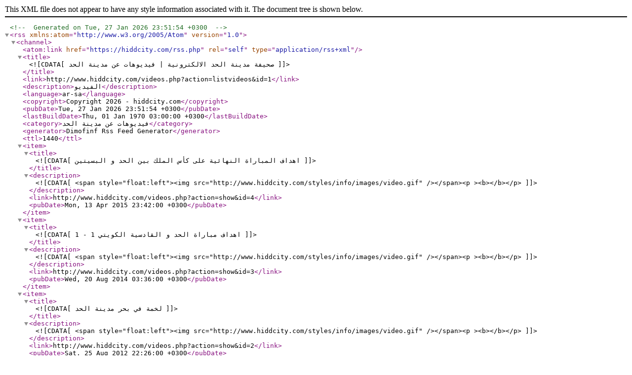

--- FILE ---
content_type: text/xml
request_url: https://hiddcity.com/rss.php?action=feed&m=videos&id=1&feed=rss10
body_size: 551
content:
<?xml version="1.0" encoding="windows-1256"?>
<!-- Generated on Tue, 27 Jan 2026 23:51:54 +0300 -->
<rss version="1.0" xmlns:atom="http://www.w3.org/2005/Atom">
  <channel>
    <atom:link href="https://hiddcity.com/rss.php" rel="self" type="application/rss+xml" />
    <title><![CDATA[ صحيفة مدينة الحد الالكترونية | فيديوهات عن مدينة الحد ]]></title>
    <link>http://www.hiddcity.com/videos.php?action=listvideos&amp;id=1</link>
    <description>الفيديو</description>
    <language>ar-sa</language>
    <copyright>Copyright 2026 - hiddcity.com</copyright>
    <pubDate>Tue, 27 Jan 2026 23:51:54 +0300</pubDate>
    <lastBuildDate>Thu, 01 Jan 1970 03:00:00 +0300</lastBuildDate>
    <category>فيديوهات عن مدينة الحد</category>
    <generator>Dimofinf Rss Feed Generator</generator>
    <ttl>1440</ttl>
    <item>
      <title><![CDATA[ اهداف المباراة النهائية على كأس الملك بين الحد و البسيتين ]]></title>
      <description><![CDATA[ <span style="float:left"><img src="http://www.hiddcity.com/styles/info/images/video.gif" /></span><p ><b></b></p> ]]></description>
      <link>http://www.hiddcity.com/videos.php?action=show&amp;id=4</link>
      <pubDate>Mon, 13 Apr 2015 23:42:00 +0300</pubDate>
    </item>
    <item>
      <title><![CDATA[ اهداف مباراة الحد و القادسية الكويتي 1 - 1 ]]></title>
      <description><![CDATA[ <span style="float:left"><img src="http://www.hiddcity.com/styles/info/images/video.gif" /></span><p ><b></b></p> ]]></description>
      <link>http://www.hiddcity.com/videos.php?action=show&amp;id=3</link>
      <pubDate>Wed, 20 Aug 2014 03:36:00 +0300</pubDate>
    </item>
    <item>
      <title><![CDATA[ لخمة في بحر مدينة الحد ]]></title>
      <description><![CDATA[ <span style="float:left"><img src="http://www.hiddcity.com/styles/info/images/video.gif" /></span><p ><b></b></p> ]]></description>
      <link>http://www.hiddcity.com/videos.php?action=show&amp;id=2</link>
      <pubDate>Sat, 25 Aug 2012 22:26:00 +0300</pubDate>
    </item>
    <item>
      <title><![CDATA[ الاسكان تدشن مشروع الحد الاسكاني ]]></title>
      <description><![CDATA[ <span style="float:left"><img src="http://www.hiddcity.com/styles/info/images/video.gif" /></span><p ><b></b></p> ]]></description>
      <link>http://www.hiddcity.com/videos.php?action=show&amp;id=1</link>
      <pubDate>Sat, 25 Aug 2012 21:27:00 +0300</pubDate>
    </item>
  </channel></rss>